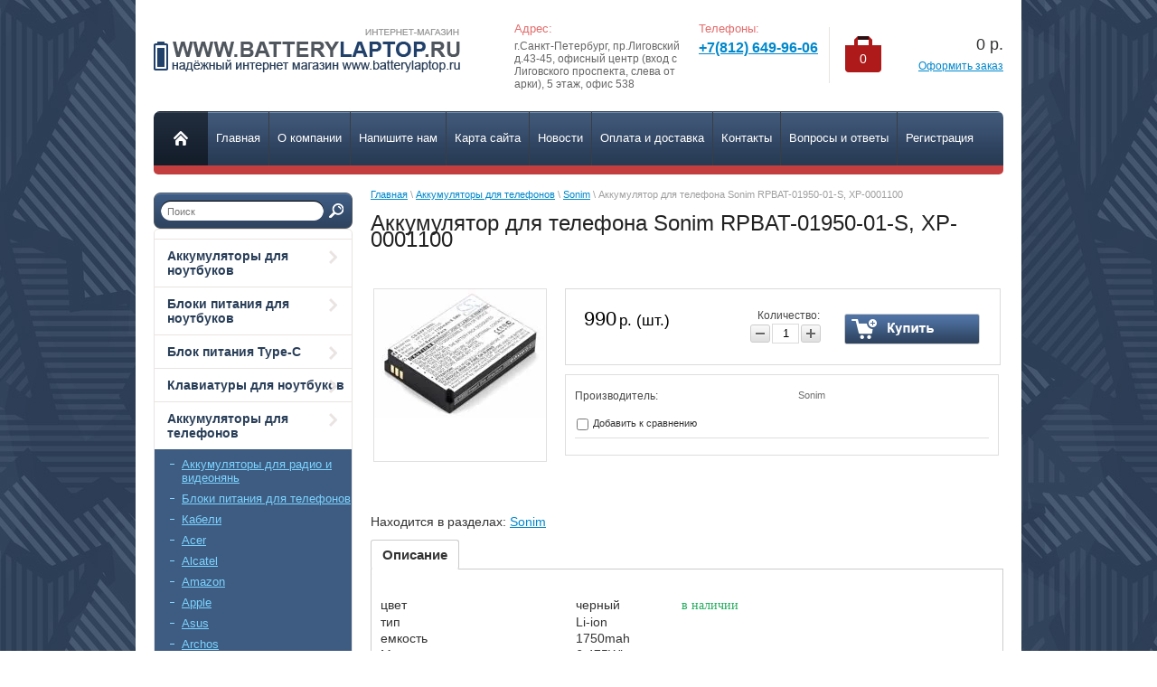

--- FILE ---
content_type: text/html; charset=utf-8
request_url: https://batterylaptop.su/magazin/product/akkumulyator-dlya-telefona-sonim-rpbat-01950-01-s-xp-0001100
body_size: 12689
content:


<!DOCTYPE html>
<html lang="ru">
<head>
<meta name="robots" content="all"/>
<meta http-equiv="Content-Type" content="text/html; charset=UTF-8"/>
<title>Аккумулятор для телефона Sonim RPBAT-01950-01-S, XP-0001100</title>
<meta name="description" content="Аккумулятор для телефона Sonim RPBAT-01950-01-S, XP-0001100"/>
<meta name="keywords" content="Аккумулятор для телефона Sonim RPBAT-01950-01-S, XP-0001100"/>
<link rel="canonical" href="/magazin/product/akkumulyator-dlya-telefona-sonim-rpbat-01950-01-s-xp-0001100"/><link rel="stylesheet" type="text/css" href="/t/v189/images/css/styles.less.css"/>
<link rel='stylesheet' type='text/css' href='/shared/highslide-4.1.13/highslide.min.css'/>
<script type='text/javascript' src='/shared/highslide-4.1.13/highslide-full.packed.js'></script>
<script type='text/javascript'>
hs.graphicsDir = '/shared/highslide-4.1.13/graphics/';
hs.outlineType = null;
hs.showCredits = false;
hs.lang={cssDirection:'ltr',loadingText:'Загрузка...',loadingTitle:'Кликните чтобы отменить',focusTitle:'Нажмите чтобы перенести вперёд',fullExpandTitle:'Увеличить',fullExpandText:'Полноэкранный',previousText:'Предыдущий',previousTitle:'Назад (стрелка влево)',nextText:'Далее',nextTitle:'Далее (стрелка вправо)',moveTitle:'Передвинуть',moveText:'Передвинуть',closeText:'Закрыть',closeTitle:'Закрыть (Esc)',resizeTitle:'Восстановить размер',playText:'Слайд-шоу',playTitle:'Слайд-шоу (пробел)',pauseText:'Пауза',pauseTitle:'Приостановить слайд-шоу (пробел)',number:'Изображение %1/%2',restoreTitle:'Нажмите чтобы посмотреть картинку, используйте мышь для перетаскивания. Используйте клавиши вперёд и назад'};</script>

            <!-- 46b9544ffa2e5e73c3c971fe2ede35a5 -->
            <script src='/shared/s3/js/lang/ru.js'></script>
            <script src='/shared/s3/js/common.min.js'></script>
        <link rel='stylesheet' type='text/css' href='/shared/s3/css/calendar.css' /><link rel="icon" href="/favicon.ico" type="image/x-icon">

<!--s3_require-->
<link rel="stylesheet" href="/g/basestyle/1.0.1/user/user.css" type="text/css"/>
<link rel="stylesheet" href="/g/basestyle/1.0.1/user/user.blue.css" type="text/css"/>
<script type="text/javascript" src="/g/basestyle/1.0.1/user/user.js" async></script>
<!--/s3_require-->

<link href="/g/shop2/shop2.css" rel="stylesheet" type="text/css" />
<link href="/g/shop2/comments/comments.less.css" rel="stylesheet" type="text/css" />
<link rel="stylesheet" type="text/css" href="/g/shop2/elements.less.css">

	<script type="text/javascript" src="/g/jquery/jquery-1.7.2.min.js" charset="utf-8"></script>


<script type="text/javascript" src="/g/shop2/shop2.packed.js"></script>
<script type="text/javascript" src="/g/printme.js" charset="utf-8"></script>
<script type="text/javascript" src="/g/no_cookies.js" charset="utf-8"></script>
<script type="text/javascript" src="/g/shop2v2/default/js/baron.min.js"></script>
<script type="text/javascript" src="/g/shop2/shop2custom.js" charset="utf-8"></script>
<script type="text/javascript" src="/g/shop2/disable.params.shop2.js" charset="utf-8"></script>
<script type="text/javascript">
	shopClient.uri = '/magazin';
	shopClient.mode = 'product';
        	shop2.apiHash = {"getPromoProducts":"d389846c95a7f3f8f9d9e7c12301176b","cartAddItem":"9bf2d4a3d19f995ee1fc974f6feb13bd","getSearchMatches":"895484ec2b172253daf6b82c1d853c12","getFolderCustomFields":"a0aef2e565e2fe1bb2d10aefce336821","getProductListItem":"f2b421bcf750d997232e8c4379fe8850","cartRemoveItem":"0eaeb4e02d0508eaaaab83d195c762b9","cartUpdate":"935845f1aa1a605d2ced1972cc7b1269","cartRemoveCoupon":"bdbb0b6350e39a84f76107da4b4dfaa7","cartAddCoupon":"2fc3ff49cda467132065d959558e9cfb","deliveryCalc":"b8712345547bd85e69fdd1a0c6d39342","printOrder":"0c3d3027844e225a71b96325a839ec5c","cancelOrder":"3471ba6b77b9c3025f5e51da4a7b7926","cancelOrderNotify":"f585f188da69024472eed1d45e74528b","repeatOrder":"4064e2d64891106119559640822aa955","paymentMethods":"29bd054fc657cb9b554f6a012e1c9e65","compare":"15b17d45561d4831b4c60261722570c1"};
</script><link rel="stylesheet" type="text/css" href="/t/v189/images/shop/shop2.css"/>
<script type="text/javascript" src="/g/module/megaslider/js/megaslider.jquery.js"></script>
<script type="text/javascript" src="/t/v189/images/js/scripts.js"></script>
<!--[if lt IE 9]>
<script type="text/javascript" src="http://html5shiv.googlecode.com/svn/trunk/html5.js"></script>
<![endif]-->
<link rel="stylesheet" href="/t/v189/images/site.addons.scss.css">
</head>
<body>
    <div class="wrapper">
        <div class="container">
            <header>
                <div class="header-bottom-line">
                    <div class="left-part">
                        <a class="logo" href="/"><img src="/thumb/2/0ajZowh55l9ygy2nzOyrxA/342c51/d/logo__1.png" alt="" /></a>
                        <div class="company-name">
                            
                            <span></span>
                        </div>
                        <div class="big-slogan">
                                <ul class="address-list">
                                    <li><span>Адрес:</span></li>
                                    <li><p>г.Санкт-Петербург, пр.Лиговский д.43-45, офисный центр (вход с Лиговского проспекта, слева от арки), 5 этаж, офис 538</p></li>
                                </ul>
                                <ul class="phone-list">
                                    <li><span>Телефоны:</span></li>
                                    <li><p><strong><a href="tel:+78126499606;">+7(812) 649-96-06</a></strong></p></li>
                                </ul>
                        </div>
                    </div>

                     
     
<div id="shop2-cart-preview">
    
<div class="right-part">
    <div class="header-cart">
        <div class="left-pos">
            <div class="cart-img">
                <span id="cart_total_amount">0</span>
            </div>
        </div>
        <div class="right-pos">
            <div class="all-price">
                <span id="cart_total">0</span>&nbsp;р.
            </div>
                        <a href="/magazin/cart">Оформить заказ</a>
        </div>
    </div>
</div>

</div>
                </div>

                <div class="nav-menu-wrap">
                    <div class="nav-menu-container">
                        <a class="home" href="/"></a>
                        <nav>
                            <ul>                                  <li><a href="/"><span>Главная</span></a></li>
                                                                <li><a href="/o-kompanii"><span>О компании</span></a></li>
                                                                <li><a href="/napishite-nam"><span>Напишите нам</span></a></li>
                                                                <li><a href="/sitemap"><span>Карта сайта</span></a></li>
                                                                <li><a href="/news"><span>Новости</span></a></li>
                                                                <li><a href="/oplata"><span>Оплата и доставка</span></a></li>
                                                                <li><a href="/kontakti"><span>Контакты</span></a></li>
                                                                <li><a href="/frequentlyaskedquestions"><span>Вопросы и ответы</span></a></li>
                                                                <li><a href="/registraciya"><span>Регистрация</span></a></li>
                                                            </ul>
                        </nav>
                    </div>
                </div>
            </header>            
            <div class="slider-wrap">
			    </div>		
            <section class="main-content">
                <table>
                    <tr>
                        <td class="sidebar">
                        	                        <div class="search"> 
                          <form action="/magazin/search" method="get" name="poisk" id="form">
                          <input name="search_text" class="sear" type="text" placeholder="Поиск" value="">
                          <input type="submit" value="" class="h_b">
                          <re-captcha data-captcha="recaptcha"
     data-name="captcha"
     data-sitekey="6LfLhZ0UAAAAAEB4sGlu_2uKR2xqUQpOMdxygQnA"
     data-lang="ru"
     data-rsize="invisible"
     data-type="image"
     data-theme="light"></re-captcha></form>
                        </div>
                                                
                                            
                            <ul class="right-menu">
				  				  											 
				  				  				  
				  <li><a href="/magazin/folder/507456821">Аккумуляторы для ноутбуков<ins></ins></a>
				  				  
				  					  					  				  											 
				  				  				    </li>
				    				  				  				  				  
				  <li><a href="/magazin/folder/507457821">Блоки питания для ноутбуков<ins></ins></a>
				  				  
				  					  					  				  											 
				  				  				    </li>
				    				  				  				  				  
				  <li><a href="/magazin/folder/blok-pitaniya-dlya-noutbuka-type-c">Блок питания Type-C<ins></ins></a>
				  				  
				  					  					  				  											 
				  				  				    </li>
				    				  				  				  				  
				  <li><a href="/magazin/folder/klaviatury-dlya-noutbukov">Клавиатуры для ноутбуков<ins></ins></a>
				  				  
				  					  					  				  											 
				  				  				    </li>
				    				  				  				  				  
				  <li><a href="/magazin/folder/akkumulyatory-dlya-telefonov">Аккумуляторы для телефонов<ins></ins></a>
				  				  
				  					  					  				  											 
				  				  				  <ul>
				    				  				  				  <li><a href="/magazin/folder/akkumulyatory-dlya-radio-i-videonyan">Аккумуляторы для радио и видеонянь</a>
				  				  
				  					  					  				  											 
				  				  				    </li>
				    				  				  				  				  <li><a href="/magazin/folder/bloki-pitaniya-dlya-telefonov">Блоки питания для телефонов</a>
				  				  
				  					  					  				  											 
				  				  				    </li>
				    				  				  				  				  <li><a href="/magazin/folder/kabeli">Кабели</a>
				  				  
				  					  					  				  											 
				  				  				    </li>
				    				  				  				  				  <li><a href="/magazin/folder/acer-2">Acer</a>
				  				  
				  					  					  				  											 
				  				  				    </li>
				    				  				  				  				  <li><a href="/magazin/folder/alcatel-1">Alcatel</a>
				  				  
				  					  					  				  											 
				  				  				    </li>
				    				  				  				  				  <li><a href="/magazin/folder/amazon-1">Amazon</a>
				  				  
				  					  					  				  											 
				  				  				    </li>
				    				  				  				  				  <li><a href="/magazin/folder/apple-2">Apple</a>
				  				  
				  					  					  				  											 
				  				  				    </li>
				    				  				  				  				  <li><a href="/magazin/folder/asus-2">Asus</a>
				  				  
				  					  					  				  											 
				  				  				    </li>
				    				  				  				  				  <li><a href="/magazin/folder/archos-1">Archos</a>
				  				  
				  					  					  				  											 
				  				  				    </li>
				    				  				  				  				  <li><a href="/magazin/folder/bbk">BBK</a>
				  				  
				  					  					  				  											 
				  				  				    </li>
				    				  				  				  				  <li><a href="/magazin/folder/benq-2">Benq</a>
				  				  
				  					  					  				  											 
				  				  				    </li>
				    				  				  				  				  <li><a href="/magazin/folder/blackberry-1">Blackberry</a>
				  				  
				  					  					  				  											 
				  				  				    </li>
				    				  				  				  				  <li><a href="/magazin/folder/blackphone">Blackphone</a>
				  				  
				  					  					  				  											 
				  				  				    </li>
				    				  				  				  				  <li><a href="/magazin/folder/blackview">Blackview</a>
				  				  
				  					  					  				  											 
				  				  				    </li>
				    				  				  				  				  <li><a href="/magazin/folder/blu">BLU</a>
				  				  
				  					  					  				  											 
				  				  				    </li>
				    				  				  				  				  <li><a href="/magazin/folder/bq">BQ</a>
				  				  
				  					  					  				  											 
				  				  				    </li>
				    				  				  				  				  <li><a href="/magazin/folder/caterpillar-cat">Caterpillar (CAT)</a>
				  				  
				  					  					  				  											 
				  				  				    </li>
				    				  				  				  				  <li><a href="/magazin/folder/dell">Dell</a>
				  				  
				  					  					  				  											 
				  				  				    </li>
				    				  				  				  				  <li><a href="/magazin/folder/dexp">DEXP</a>
				  				  
				  					  					  				  											 
				  				  				    </li>
				    				  				  				  				  <li><a href="/magazin/folder/doro">Doro</a>
				  				  
				  					  					  				  											 
				  				  				    </li>
				    				  				  				  				  <li><a href="/magazin/folder/doogee">DOOGEE</a>
				  				  
				  					  					  				  											 
				  				  				    </li>
				    				  				  				  				  <li><a href="/magazin/folder/dns-2">DNS</a>
				  				  
				  					  					  				  											 
				  				  				    </li>
				    				  				  				  				  <li><a href="/magazin/folder/e-ten">E-TEN</a>
				  				  
				  					  					  				  											 
				  				  				    </li>
				    				  				  				  				  <li><a href="/magazin/folder/elephone">Elephone</a>
				  				  
				  					  					  				  											 
				  				  				    </li>
				    				  				  				  				  <li><a href="/magazin/folder/ericsson">Ericsson</a>
				  				  
				  					  					  				  											 
				  				  				    </li>
				    				  				  				  				  <li><a href="/magazin/folder/explay">Explay</a>
				  				  
				  					  					  				  											 
				  				  				    </li>
				    				  				  				  				  <li><a href="/magazin/folder/fly">Fly</a>
				  				  
				  					  					  				  											 
				  				  				    </li>
				    				  				  				  				  <li><a href="/magazin/folder/fujitsu">Fujitsu</a>
				  				  
				  					  					  				  											 
				  				  				    </li>
				    				  				  				  				  <li><a href="/magazin/folder/garmin-asus">Garmin-Asus</a>
				  				  
				  					  					  				  											 
				  				  				    </li>
				    				  				  				  				  <li><a href="/magazin/folder/gigabyte">Gigabyte</a>
				  				  
				  					  					  				  											 
				  				  				    </li>
				    				  				  				  				  <li><a href="/magazin/folder/ginzzu">Ginzzu</a>
				  				  
				  					  					  				  											 
				  				  				    </li>
				    				  				  				  				  <li><a href="/magazin/folder/gionee">Gionee</a>
				  				  
				  					  					  				  											 
				  				  				    </li>
				    				  				  				  				  <li><a href="/magazin/folder/google">Google</a>
				  				  
				  					  					  				  											 
				  				  				    </li>
				    				  				  				  				  <li><a href="/magazin/folder/gresso">Gresso</a>
				  				  
				  					  					  				  											 
				  				  				    </li>
				    				  				  				  				  <li><a href="/magazin/folder/highscreen">Highscreen</a>
				  				  
				  					  					  				  											 
				  				  				    </li>
				    				  				  				  				  <li><a href="/magazin/folder/hisense">Hisense</a>
				  				  
				  					  					  				  											 
				  				  				    </li>
				    				  				  				  				  <li><a href="/magazin/folder/hp-2">HP</a>
				  				  
				  					  					  				  											 
				  				  				    </li>
				    				  				  				  				  <li><a href="/magazin/folder/htc-1">HTC</a>
				  				  
				  					  					  				  											 
				  				  				    </li>
				    				  				  				  				  <li><a href="/magazin/folder/huawei-1">Huawei</a>
				  				  
				  					  					  				  											 
				  				  				    </li>
				    				  				  				  				  <li><a href="/magazin/folder/infocus">InFocus</a>
				  				  
				  					  					  				  											 
				  				  				    </li>
				    				  				  				  				  <li><a href="/magazin/folder/innos">Innos</a>
				  				  
				  					  					  				  											 
				  				  				    </li>
				    				  				  				  				  <li><a href="/magazin/folder/jolla">Jolla</a>
				  				  
				  					  					  				  											 
				  				  				    </li>
				    				  				  				  				  <li><a href="/magazin/folder/just5">Just5</a>
				  				  
				  					  					  				  											 
				  				  				    </li>
				    				  				  				  				  <li><a href="/magazin/folder/keneksi">Keneksi</a>
				  				  
				  					  					  				  											 
				  				  				    </li>
				    				  				  				  				  <li><a href="/magazin/folder/lenovo-3">Lenovo</a>
				  				  
				  					  					  				  											 
				  				  				    </li>
				    				  				  				  				  <li><a href="/magazin/folder/letv">LeTV</a>
				  				  
				  					  					  				  											 
				  				  				    </li>
				    				  				  				  				  <li><a href="/magazin/folder/lg-5">LG</a>
				  				  
				  					  					  				  											 
				  				  				    </li>
				    				  				  				  				  <li><a href="/magazin/folder/meizu">Meizu</a>
				  				  
				  					  					  				  											 
				  				  				    </li>
				    				  				  				  				  <li><a href="/magazin/folder/micromax">Micromax</a>
				  				  
				  					  					  				  											 
				  				  				    </li>
				    				  				  				  				  <li><a href="/magazin/folder/microsoft-1">Microsoft</a>
				  				  
				  					  					  				  											 
				  				  				    </li>
				    				  				  				  				  <li><a href="/magazin/folder/mitac">Mitac</a>
				  				  
				  					  					  				  											 
				  				  				    </li>
				    				  				  				  				  <li><a href="/magazin/folder/mobiado">Mobiado</a>
				  				  
				  					  					  				  											 
				  				  				    </li>
				    				  				  				  				  <li><a href="/magazin/folder/motorola-1">Motorola</a>
				  				  
				  					  					  				  											 
				  				  				    </li>
				    				  				  				  				  <li><a href="/magazin/folder/nokia">Nokia</a>
				  				  
				  					  					  				  											 
				  				  				    </li>
				    				  				  				  				  <li><a href="/magazin/folder/o2">O2</a>
				  				  
				  					  					  				  											 
				  				  				    </li>
				    				  				  				  				  <li><a href="/magazin/folder/oneplus">OnePlus</a>
				  				  
				  					  					  				  											 
				  				  				    </li>
				    				  				  				  				  <li><a href="/magazin/folder/oppo">OPPO</a>
				  				  
				  					  					  				  											 
				  				  				    </li>
				    				  				  				  				  <li><a href="/magazin/folder/onext">ONEXT</a>
				  				  
				  					  					  				  											 
				  				  				    </li>
				    				  				  				  				  <li><a href="/magazin/folder/palm">Palm</a>
				  				  
				  					  					  				  											 
				  				  				    </li>
				    				  				  				  				  <li><a href="/magazin/folder/panasonic-2">Panasonic</a>
				  				  
				  					  					  				  											 
				  				  				    </li>
				    				  				  				  				  <li><a href="/magazin/folder/philips">Philips</a>
				  				  
				  					  					  				  											 
				  				  				    </li>
				    				  				  				  				  <li><a href="/magazin/folder/prestigio-1">Prestigio</a>
				  				  
				  					  					  				  											 
				  				  				    </li>
				    				  				  				  				  <li><a href="/magazin/folder/qtek">Qtek</a>
				  				  
				  					  					  				  											 
				  				  				    </li>
				    				  				  				  				  <li><a href="/magazin/folder/realme">Realme</a>
				  				  
				  					  					  				  											 
				  				  				    </li>
				    				  				  				  				  <li><a href="/magazin/folder/roverpc">RoverPC</a>
				  				  
				  					  					  				  											 
				  				  				    </li>
				    				  				  				  				  <li><a href="/magazin/folder/sagem">Sagem</a>
				  				  
				  					  					  				  											 
				  				  				    </li>
				    				  				  				  				  <li><a href="/magazin/folder/samsung-2">Samsung</a>
				  				  
				  					  					  				  											 
				  				  				    </li>
				    				  				  				  				  <li><a href="/magazin/folder/siemens">Siemens</a>
				  				  
				  					  					  				  											 
				  				  				    </li>
				    				  				  				  				  <li><a href="/magazin/folder/skylink">Skylink</a>
				  				  
				  					  					  				  											 
				  				  				    </li>
				    				  				  				  				  <li><a href="/magazin/folder/sharp">Sharp</a>
				  				  
				  					  					  				  											 
				  				  				    </li>
				    				  				  				  				  <li><a class="active" href="/magazin/folder/sonim">Sonim</a>
				  				  
				  					  					  				  											 
				  				  				    </li>
				    				  				  				  				  <li><a href="/magazin/folder/sony-3">Sony</a>
				  				  
				  					  					  				  											 
				  				  				    </li>
				    				  				  				  				  <li><a href="/magazin/folder/sony-ericsson">Sony Ericsson</a>
				  				  
				  					  					  				  											 
				  				  				    </li>
				    				  				  				  				  <li><a href="/magazin/folder/tcl">TCL</a>
				  				  
				  					  					  				  											 
				  				  				    </li>
				    				  				  				  				  <li><a href="/folder/tecno">Tecno</a>
				  				  
				  					  					  				  											 
				  				  				    </li>
				    				  				  				  				  <li><a href="/magazin/folder/texet">teXet</a>
				  				  
				  					  					  				  											 
				  				  				    </li>
				    				  				  				  				  <li><a href="/magazin/folder/thl">THL</a>
				  				  
				  					  					  				  											 
				  				  				    </li>
				    				  				  				  				  <li><a href="/magazin/folder/toshiba-4">Toshiba</a>
				  				  
				  					  					  				  											 
				  				  				    </li>
				    				  				  				  				  <li><a href="/magazin/folder/vertu">Vertu</a>
				  				  
				  					  					  				  											 
				  				  				    </li>
				    				  				  				  				  <li><a href="/magazin/folder/vivo">VIVO</a>
				  				  
				  					  					  				  											 
				  				  				    </li>
				    				  				  				  				  <li><a href="/magazin/folder/xiaomi-1">Xiaomi</a>
				  				  
				  					  					  				  											 
				  				  				    </li>
				    				  				  				  				  <li><a href="/magazin/folder/yota">Yota</a>
				  				  
				  					  					  				  											 
				  				  				    </li>
				    				  				  				  				  <li><a href="/magazin/folder/zopo">Zopo</a>
				  				  
				  					  					  				  											 
				  				  				    </li>
				    				  				  				  				  <li><a href="/magazin/folder/zte-1">ZTE</a>
				  				  
				  					  					  				  											 
				  				  				    </li>
				    				  				  				  				  <li><a href="/magazin/folder/zuk">ZUK</a>
				  				  
				  					  					  				  											 
				  				  				    </li>
				    				  				  				  				  <li><a href="/magazin/folder/bilayn">Билайн</a>
				  				  
				  					  					  				  											 
				  				  				    </li>
				    				  				  				  				  <li><a href="/magazin/folder/megafon">Мегафон</a>
				  				  
				  					  					  				  											 
				  				  				    </li>
				    				  				  				  				  <li><a href="/magazin/folder/mts">МТС</a>
				  				  
				  					  					  				  											 
				  				  				    </li>
				    				  </ul>
				  </li>
				  				  				  				  				  
				  <li><a href="/magazin/folder/akkumulyatory-dlya-sputnikovykh-telefonov">Аккумуляторы для спутниковых телефонов<ins></ins></a>
				  				  
				  					  					  				  											 
				  				  				    </li>
				    				  				  				  				  
				  <li><a href="/magazin/folder/akkumulyatory-dlya-radiotelefonov">Аккумуляторы для радиотелефонов<ins></ins></a>
				  				  
				  					  					  				  											 
				  				  				    </li>
				    				  				  				  				  
				  <li><a href="/magazin/folder/akkumulyatory-dlya-planshetov">Аккумуляторы для планшетов<ins></ins></a>
				  				  
				  					  					  				  											 
				  				  				    </li>
				    				  				  				  				  
				  <li><a href="/magazin/folder/akkumulyatory-dlya-foto-i-videokamer">Аккумуляторы для фото и видеокамер<ins></ins></a>
				  				  
				  					  					  				  											 
				  				  				    </li>
				    				  				  				  				  
				  <li><a href="/magazin/folder/zaryadnyye-ustroystva-dlya-foto-i-videokamer">Зарядные устройства для фото и видеокамер<ins></ins></a>
				  				  
				  					  					  				  											 
				  				  				    </li>
				    				  				  				  				  
				  <li><a href="/magazin/folder/bloki-pitaniya-dlya-monitorov-i-zhk-televizorov">Блоки питания для мониторов и ЖК телевизоров<ins></ins></a>
				  				  
				  					  					  				  											 
				  				  				    </li>
				    				  				  				  				  
				  <li><a href="/magazin/folder/akkumulyatory-dlya-myshey-klaviatur-pultov">Аккумуляторы для мышей, клавиатур, пультов<ins></ins></a>
				  				  
				  					  					  				  											 
				  				  				    </li>
				    				  				  				  				  
				  <li><a href="/magazin/folder/akkumulyatory-dlya-elektronnykh-knig">Аккумуляторы для электронных книг<ins></ins></a>
				  				  
				  					  					  				  											 
				  				  				    </li>
				    				  				  				  				  
				  <li><a href="/magazin/folder/zaryadnyye-ustroystva-dlya-elektroinstrumenta">Зарядные устройства для электроинструмента<ins></ins></a>
				  				  
				  					  					  				  											 
				  				  				    </li>
				    				  				  				  				  
				  <li><a href="/magazin/folder/akkumulyatory-dlya-elektroinstrumenta">Аккумуляторы для электроинструмента<ins></ins></a>
				  				  
				  					  					  				  											 
				  				  				    </li>
				    				  				  				  				  
				  <li><a href="/magazin/folder/akkumulyatory-dlya-radiostantsiy">Аккумуляторы для радиостанций<ins></ins></a>
				  				  
				  					  					  				  											 
				  				  				    </li>
				    				  				  				  				  
				  <li><a href="/magazin/folder/akkumulyatory-dlya-radioupravlyaemyh-modelej">Аккумуляторы для радиоуправляемых моделей<ins></ins></a>
				  				  
				  					  					  				  											 
				  				  				    </li>
				    				  				  				  				  
				  <li><a href="/magazin/folder/akkumulyatory-dlya-gps-navigatorov">Аккумуляторы для GPS навигаторов<ins></ins></a>
				  				  
				  					  					  				  											 
				  				  				    </li>
				    				  				  				  				  
				  <li><a href="/magazin/folder/pitaniye-dlya-wi-fi-routerov">Питание для WI-FI роутеров<ins></ins></a>
				  				  
				  					  					  				  											 
				  				  				    </li>
				    				  				  				  				  
				  <li><a href="/magazin/folder/dlya-bytovoy-tekhniki">Аккумуляторы для бытовой техники<ins></ins></a>
				  				  
				  					  					  				  											 
				  				  				    </li>
				    				  				  				  				  
				  <li><a href="/magazin/folder/akkumulyatory-dlya-elektrobritv-i-zubnyh-shchetok">Аккумуляторы для электробритв и зубных щеток<ins></ins></a>
				  				  
				  					  					  				  											 
				  				  				    </li>
				    				  				  				  				  
				  <li><a href="/magazin/folder/elementy-pitaniya">Элементы питания<ins></ins></a>
				  				  
				  					  					  				  											 
				  				  				    </li>
				    				  				  				  				  
				  <li><a href="/magazin/folder/dlya-promyshlennogo-oborudovaniya">Для промышленного оборудования<ins></ins></a>
				  				  
				  					  					  				  											 
				  				  				    </li>
				    				  				  				  				  
				  <li><a href="/magazin/folder/dlya-printerov">Для принтеров<ins></ins></a>
				  				  
				  					  					  				  											 
				  				  				    </li>
				    				  				  				  				  
				  <li><a href="/magazin/folder/dlya-chasov-mp3-pleyerov-diktofonov">Для часов, mp3 плееров, диктофонов<ins></ins></a>
				  				  
				  					  					  				  											 
				  				  				    </li>
				    				  				  				  				  
				  <li><a href="/magazin/folder/dlya-terminalov-skanerov-shtrikh-kodov">Для терминалов, сканеров штрих-кодов<ins></ins></a>
				  				  
				  					  					  				  											 
				  				  				    </li>
				    				  				  				  				  
				  <li><a href="/magazin/folder/dlya-naushnikov-i-akustiki">Для наушников и акустики<ins></ins></a>
				  				  
				  					  					  				  											 
				  				  				    </li>
				    				  				  				  				  
				  <li><a href="/magazin/folder/dlya-istochnikov-bespereboynogo-pitaniya-ibp">для источников бесперебойного питания (ИБП)<ins></ins></a>
				  				  
				  					  					  				  											 
				  				  				    </li>
				    				  				  				  				  
				  <li><a href="/magazin/folder/dlya-medicinskogo-oborudovaniya">для медицинского оборудования<ins></ins></a>
				  				  
				  					  					  				  											 
				  				  				    </li>
				    				  				  				  				  
				  <li><a href="/magazin/folder/dlya-igrovyh-pristavok">для игровых приставок<ins></ins></a>
				  				  
				  					  					  				  											 
				  				  				    </li>
				    				  				  				  				  
				  <li><a href="/magazin/folder/akkumulyatory-dlya-domashnih-pitomcev">Аккумуляторы для домашних питомцев<ins></ins></a>
				  				  
				  					  					  				  											 
				  				  				    </li>
				    				  				  				  				  
				  <li><a href="/magazin/folder/avtomobilnye-invertory">Автомобильные инверторы<ins></ins></a>
				  				  
				  					  					  				  											 
				  				  				    </li>
				    				  				  				  				  
				  <li><a href="/magazin/folder/universalnye-vneshnie-akkumulyatory">Универсальные внешние аккумуляторы<ins></ins></a>
				  				  
				  					  					  				  											 
				  				  				    </li>
				    				  				  				  				  
				  <li><a href="/magazin/folder/portativnye-zaryadnye-stancii">Портативные зарядные станции<ins></ins></a>
				  				  
				  					  					  				  											 
				  				  				    </li>
				    				  				  				  				  
				  <li><a href="/magazin/folder/solnechnye-paneli">Солнечные батареи (панели)<ins></ins></a>
				  				  
				  					  					  				  </li>
				</ul>
				 
				
                            
<div class="my-cab">
    <a href="/registraciya">Мой кабинет <ins></ins></a>
    <div class="dropdown-my-cab">
        <div class="registration-block">
            <form method="post" action="/registraciya">
            <div class="field-reg login-field">
                <input type="text" name="login"/>
            </div>
            <div class="field-reg pass-field">
                <input type="password"  name="password" />
            </div>
            <div class="button-wrap enter-btn">
                <button class="white-btn" type="submit"><span>Войти</span> </button>
            </div>
            <re-captcha data-captcha="recaptcha"
     data-name="captcha"
     data-sitekey="6LfLhZ0UAAAAAEB4sGlu_2uKR2xqUQpOMdxygQnA"
     data-lang="ru"
     data-rsize="invisible"
     data-type="image"
     data-theme="light"></re-captcha></form>
            <a class="registration-link" href="/registraciya/register">Регистрация</a><a href="/registraciya/forgot_password">Забыли пароль?</a>
        </div>
    </div>
</div>

                            
                                                        
                            <div class="links-block">
                                                                        <a href="/pamyatka-pokupatelyu-akkumulyatora-batarei-dlya-noutbuka">Памятка покупателю аккумулятора (батареи) для ноутбука</a>
                                                            </div>
                                                                                                                <div class="news-block">
                                <div class="white-title">
                                    Новости
                                    <a href="/news">все новости</a>
                                </div>
                                <ul class="news-list">
                                                                    <li>
                                        <span>13.08.2025</span>
                                        <a href="/news/news_post/v-nalichii-akkumulyatory-dlya-istochnikov-besperebojnogo-pitaniya-ibp">В наличии аккумуляторы для источников бесперебойного питания (ИБП)</a>
                                    </li>
                                                                        <li>
                                        <span>31.05.2025</span>
                                        <a href="/news/news_post/v-nalichii-akkumulyatory-dlya-chasov">В наличии аккумуляторы для часов</a>
                                    </li>
                                                                        <li>
                                        <span>12.03.2025</span>
                                        <a href="/news/news_post/v-nalichii-akkumulyatory-dlya-elektroinstrumenta">В наличии аккумуляторы для электроинструмента</a>
                                    </li>
                                                                        <li>
                                        <span>25.02.2025</span>
                                        <a href="/news/news_post/v-nalichii-akkumulyatory-dlya-naushnikov-i-akustiki">В наличии аккумуляторы для наушников и акустики</a>
                                    </li>
                                                                        <li>
                                        <span>07.02.2025</span>
                                        <a href="/news/news_post/v-nalichii-akkumulyatory-dlya-medicinskogo-oborudovaniya">В наличии аккумуляторы для медицинского оборудования</a>
                                    </li>
                                                                    </ul>
                            </div>
                                                                                </td>
                        <td class="content-part">
                            <div class="text">                            
				
<div class="site-path" data-url="/"><a href="/">Главная</a> \ <a href="/magazin/folder/akkumulyatory-dlya-telefonov">Аккумуляторы для телефонов</a> \ <a href="/magazin/folder/sonim">Sonim</a> \ Аккумулятор для телефона Sonim RPBAT-01950-01-S, XP-0001100</div>				<h1>Аккумулятор для телефона Sonim RPBAT-01950-01-S, XP-0001100</h1>


<script type="text/javascript">
    if ( typeof jQuery == "undefined") {
        document.write('<' + 'script type="text/javascript" charset="utf-8" ' + 'src="/shared/s3/js/jquery-1.7.2.min.js"' + '><' + '/script>');
    }
</script>



<script type="text/javascript">
//<![CDATA[
    shop2.product.init({
    'refs'    : [],
    'apiHash' : {"getPromoProducts":"d389846c95a7f3f8f9d9e7c12301176b","cartAddItem":"9bf2d4a3d19f995ee1fc974f6feb13bd","getSearchMatches":"895484ec2b172253daf6b82c1d853c12","getFolderCustomFields":"a0aef2e565e2fe1bb2d10aefce336821","getProductListItem":"f2b421bcf750d997232e8c4379fe8850","cartRemoveItem":"0eaeb4e02d0508eaaaab83d195c762b9","cartUpdate":"935845f1aa1a605d2ced1972cc7b1269","cartRemoveCoupon":"bdbb0b6350e39a84f76107da4b4dfaa7","cartAddCoupon":"2fc3ff49cda467132065d959558e9cfb","deliveryCalc":"b8712345547bd85e69fdd1a0c6d39342","printOrder":"0c3d3027844e225a71b96325a839ec5c","cancelOrder":"3471ba6b77b9c3025f5e51da4a7b7926","cancelOrderNotify":"f585f188da69024472eed1d45e74528b","repeatOrder":"4064e2d64891106119559640822aa955","paymentMethods":"29bd054fc657cb9b554f6a012e1c9e65","compare":"15b17d45561d4831b4c60261722570c1"},
    'verId'   : 669685
});
// ]]>
</script>



   
        
                                                     
                <form class="tpl-product shop2-product-item"  method="post" action="/magazin?mode=cart&action=add" accept-charset="utf-8"
onsubmit="shopClient.addItem(this, '9bf2d4a3d19f995ee1fc974f6feb13bd', '669685', this.kind_id.value, this.amount.value,this.elements.submit, 'shop2-cart-preview'); return false;">
	<input type="hidden" name="kind_id" value="320603861"/>
	<input type="hidden" name="product_id" value="257375461"/>
	<input type="hidden" name="meta" value='null'/>
		<div class="product-clear"></div>
	<div class="product-wrap">
		<div class="product-left-bar">
			<div style="min-width:190px; min-height:190px;">
				<div class="product-image " style="width:190px; height:190px;">
										<a href="/d/03191245_0.jpg" class="highslide" onclick="return hs.expand(this, {slideshowGroup: 'product'})"> <img id="shop2-product-image" src="/thumb/2/IC_AjRPaYEPgjtUwr0PHPg/190r190/d/03191245_0.jpg" alt="Аккумулятор для телефона Sonim RPBAT-01950-01-S, XP-0001100" border="0" /></a>
																		</div>
				    
        <script type="text/javascript">
            hs.align = 'center';
            hs.transitions = ['expand', 'crossfade'];
            hs.outlineType = 'rounded-white';
            hs.fadeInOut = true;
            hs.dimmingOpacity = 0.75; 

            hs.addSlideshow({
                slideshowGroup: 'product',
                interval: 5000,
                repeat: false,
                useControls: true,
                fixedControls: 'fit',
                overlayOptions: {
                    opacity: .75,
                    position: 'bottom center',
                    hideOnMouseOut: true
                }
            });
        </script>
    

                
			</div>
					</div>
		<div class="product-right-bar">
			<div class="product-bot">
				
																	<div class="product-price">
										<span>990</span> <em>р.  (шт.)</em>
				</div>
				<div class="product-amount">
					Количество:
					<br />
					<span class="product-amount-button p-minus"></span>
					<input type="text" name="amount" value="1" />
					<span class="product-amount-button p-plus"></span>
				</div>
				<div class="buy-button">
					<button type="submit" name="submit" value="Купить"  class="product-buy" title="Купить"><span class="buy"></span></button>
				</div>
								<div class="product-clear"></div>
			</div>

			
			<div class="product-options-wrap">
				<div class="product-options-row even"><div class="product-options-tit">Производитель:</div><div class="product-options"><div class="product-vendor"><table><tr><td class="product-vendor-name"><a href="/magazin/vendor/sonim">Sonim</a></td></tr></table></div></div></div>			
			<div class="product-compare">
			<label>
				<input type="checkbox" value="320603861"/>
				Добавить к сравнению
			</label>
		</div>
		
					</div>
			
		</div>
		<div class="product-clear"></div>
	</div>
<re-captcha data-captcha="recaptcha"
     data-name="captcha"
     data-sitekey="6LfLhZ0UAAAAAEB4sGlu_2uKR2xqUQpOMdxygQnA"
     data-lang="ru"
     data-rsize="invisible"
     data-type="image"
     data-theme="light"></re-captcha></form>

	<div class="shop2-folders-list"> Находится в разделах: 
			<a href="/magazin/folder/sonim">Sonim</a>		</div>


<div class="product-desc">
	<div class="shop-tabs">
		<ul class="shop-tabs-nav">
							<li>
					<a href="#tabs-1">Описание</a>
				</li>
			
			
			
								</ul>

		<div class="product-clear"></div>

					<div class="shop-tab" id="tabs-1">
				<table border="0" cellpadding="0" cellspacing="0" width="441">
	<tbody>
		<tr height="17">
			<td height="17" style="width: 213px;" width="182">цвет</td>
			<td style="width: 221px;" width="259">черный&nbsp;&nbsp;&nbsp;&nbsp;&nbsp;&nbsp;&nbsp;&nbsp;&nbsp;&nbsp;&nbsp;&nbsp;&nbsp;&nbsp;&nbsp;&nbsp;&nbsp;<span style="color:#27ae60;"><span style="font-family: Impact, Chicago;">в наличии</span></span></td>
		</tr>
		<tr height="17">
			<td height="17" style="width: 213px;">тип</td>
			<td style="width: 221px;" width="259">Li-ion</td>
		</tr>
		<tr height="17">
			<td height="17" style="width: 213px;">емкость</td>
			<td style="width: 221px;" width="259">1750mah</td>
		</tr>
		<tr>
			<td height="17" style="width: 213px;">Мощность аккумулятора:</td>
			<td style="width: 221px;" width="259">6.475Wh</td>
		</tr>
		<tr height="17">
			<td height="17" style="width: 213px;">напряжение:</td>
			<td style="width: 221px;">3.7V</td>
		</tr>
		<tr height="32">
			<td height="32" style="width: 213px;">коды соответствия</td>
			<td style="width: 221px;" width="259"><br />
			BAT-01750-01 S<br />
			BAT-01950-01S<br />
			RPBAT-01950-01-S<br />
			VR-01<br />
			XP-0001100<br />
			XP3.20-0001100<br />
			&nbsp;</td>
		</tr>
		<tr height="48">
			<td height="48" style="width: 213px;">совместимость</td>
			<td style="width: 221px;" width="259">
			<p>Sonim Land Rover S1<br />
			Sonim Land Rover S2<br />
			Sonim XP1300<br />
			Sonim XP1301<br />
			Sonim XP3300 Force<br />
			Sonim XP3340 Sentinel<br />
			Sonim XP3400 Armor<br />
			Sonim XP3410 Strike<br />
			Sonim XP5300 3G<br />
			Sonim XP5560 Bolt<br />
			Sonim XP3</p>
			</td>
		</tr>
		<tr height="17">
			<td height="17" style="width: 213px;">гарантия</td>
			<td style="width: 221px;" width="259">12 месяцев.</td>
		</tr>
		<tr height="17">
			<td height="17" style="width: 213px;">сборка</td>
			<td style="width: 221px;">Cameron Sino</td>
		</tr>
		<tr>
			<td height="17" style="width: 213px;">Страна</td>
			<td style="width: 221px;">Китай</td>
		</tr>
		<tr height="17">
			<td height="17" style="width: 213px;">артикул</td>
			<td style="width: 221px;">CS-SXP130SL</td>
		</tr>
		<tr height="17">
			<td height="51" rowspan="3" style="width: 213px;" width="182">доп.информация</td>
			<td rowspan="3" style="width: 221px;" width="259">&nbsp;</td>
		</tr>
	</tbody>
</table>
<span style="background-color:#e74c3c;"></span>

<div class="product-clear">&nbsp;</div>
				<div class="product-clear"></div>
			</div>
		
		
		
		
		
	</div>
</div>
<div class="comments">
	
	
	
					<div class="tpl-block-header">Авторизуйтесь, чтобы оставить комментарий</div>
			<form method="post" class="tpl-form tpl-auth" action="/registraciya/login">
		
	<div class="tpl-left">
		<div class="tpl-field">
			<div class="tpl-title">Введите Ваш e-mail:</div>
			<div class="tpl-value">
				<input type="text" name="login" value="" />
			</div>
		</div>

		<div class="tpl-field">
			<div class="tpl-title">Введите Ваш пароль:</div>
			<div class="tpl-value clearfix">
			<input class="pull-left" type="password" name="password" />
			<button class="tpl-button pull-right" type="submit">Войти</button>
			</div>
		</div>

		<div class="tpl-field">
			<label class="tpl-title">
			<input type="checkbox" onclick="this.value=(this.value=='0'?'1':'0');" value="0" name="remember" />
				Запомнить меня
			</label>
		</div>
		
					<div class="tpl-field">
				<a href="/registraciya/register">Регистрация</a>
			</div>
			</div>

	<div class="tpl-right">
		<div class="tpl-field">
			Если Вы уже зарегистрированы на нашем сайте, но забыли пароль или Вам не пришло письмо подтверждения, воспользуйтесь формой восстановления пароля.
		</div>
		
		<div class="tpl-field">
			<a class="tpl-button" href="/registraciya/forgot_password">Восстановить пароль</a>
		</div>
	</div>
	<div class="clear"></div>
<re-captcha data-captcha="recaptcha"
     data-name="captcha"
     data-sitekey="6LfLhZ0UAAAAAEB4sGlu_2uKR2xqUQpOMdxygQnA"
     data-lang="ru"
     data-rsize="invisible"
     data-type="image"
     data-theme="light"></re-captcha></form>		
	</div>

<br />
<a class="shop2-button" href="javascript:history.go(-1)">
  <span class="shop2-button-left">Назад</span>
  <span class="shop2-button-right"></span>
</a>    
    
</div>
                        </td>
                    </tr>
                </table>
            </section>
            <div class="empty"></div>
        </div>
    </div>
    <footer>
        <div class="container">

            <ul class="footer-menu">                
                        <li><a href="/">Главная</a></li>
                        <li><a href="/o-kompanii">О компании</a></li>
                        <li><a href="/napishite-nam">Напишите нам</a></li>
                        <li><a href="/sitemap">Карта сайта</a></li>
                        <li><a href="/news">Новости</a></li>
                        <li><a href="/oplata">Оплата и доставка</a></li>
                        <li><a href="/kontakti">Контакты</a></li>
                        <li><a href="/frequentlyaskedquestions">Вопросы и ответы</a></li>
                        <li><a href="/registraciya">Регистрация</a></li>
                        </ul>

            <div class="bottom-line">

                <div class="right-place">
                    <div class="order-site">
                        <span style='font-size:14px;' class='copyright'><!--noindex-->Сайт создан в: <span style="text-decoration:underline; cursor: pointer;" onclick="javascript:window.open('https://megagr'+'oup.ru/?utm_referrer='+location.hostname)" class="copyright">megagroup.ru</span><!--/noindex--></span>
                    </div>

                    <div class="counters">
                        <!-- Yandex.Metrika informer -->
<a href="https://metrika.yandex.ru/stat/?id=45707772&amp;from=informer"
target="_blank" rel="nofollow"><img src="https://informer.yandex.ru/informer/45707772/3_1_FFFFFFFF_EFEFEFFF_0_pageviews"
style="width:88px; height:31px; border:0;" alt="Яндекс.Метрика" title="Яндекс.Метрика: данные за сегодня (просмотры, визиты и уникальные посетители)" class="ym-advanced-informer" data-cid="45707772" data-lang="ru" /></a>
<!-- /Yandex.Metrika informer -->

<!-- Yandex.Metrika counter -->
<script type="text/javascript" >
    (function (d, w, c) {
        (w[c] = w[c] || []).push(function() {
            try {
                w.yaCounter45707772 = new Ya.Metrika({
                    id:45707772,
                    clickmap:true,
                    trackLinks:true,
                    accurateTrackBounce:true
                });
            } catch(e) { }
        });

        var n = d.getElementsByTagName("script")[0],
            s = d.createElement("script"),
            f = function () { n.parentNode.insertBefore(s, n); };
        s.type = "text/javascript";
        s.async = true;
        s.src = "https://mc.yandex.ru/metrika/watch.js";

        if (w.opera == "[object Opera]") {
            d.addEventListener("DOMContentLoaded", f, false);
        } else { f(); }
    })(document, window, "yandex_metrika_callbacks");
</script>
<noscript><div><img src="https://mc.yandex.ru/watch/45707772" style="position:absolute; left:-9999px;" alt="" /></div></noscript>
<!-- /Yandex.Metrika counter -->

<!--LiveInternet counter--><script type="text/javascript">
document.write("<a href='//www.liveinternet.ru/click' "+
"target=_blank><img src='//counter.yadro.ru/hit?t12.4;r"+
escape(document.referrer)+((typeof(screen)=="undefined")?"":
";s"+screen.width+"*"+screen.height+"*"+(screen.colorDepth?
screen.colorDepth:screen.pixelDepth))+";u"+escape(document.URL)+
";"+Math.random()+
"' alt='' title='LiveInternet: показано число просмотров за 24"+
" часа, посетителей за 24 часа и за сегодня' "+
"border='0' width='88' height='31'><\/a>")
</script><!--/LiveInternet-->

<!-- Top100 (Kraken) Counter -->
<script>
    (function (w, d, c) {
    (w[c] = w[c] || []).push(function() {
        var options = {
            project: 4520773,
            trackHashes: true,
            user_id: null,
        };
        try {
            w.top100Counter = new top100(options);
        } catch(e) { }
    });
    var n = d.getElementsByTagName("script")[0],
    s = d.createElement("script"),
    f = function () { n.parentNode.insertBefore(s, n); };
    s.type = "text/javascript";
    s.async = true;
    s.src =
    (d.location.protocol == "https:" ? "https:" : "http:") +
    "//st.top100.ru/top100/top100.js";

    if (w.opera == "[object Opera]") {
    d.addEventListener("DOMContentLoaded", f, false);
} else { f(); }
})(window, document, "_top100q");
</script>
<noscript>
  <img src="//counter.rambler.ru/top100.cnt?pid=4520773" alt="Топ-100" />
</noscript>
<!-- END Top100 (Kraken) Counter -->
<!--__INFO2026-01-18 00:40:29INFO__-->

                    </div>

                </div>
                <div class="two-blocks">
                
                    <div class="copy">
                        		            		            Copyright &copy; 2013 - 2026<br/> www.batterylaptop.ru
                    </div>
                    
                    <div class="social-block"><p>Читайте нас::</p><a class="vk" href="http://vk.com/club32587424" rel="nofollow"></a><a class="ok" href="http://odnoklassniki.ru/" rel="nofollow"></a><a class="fb" href="https://facebook.com/" rel="nofollow"></a><a class="tw" href="https://twitter.com/" rel="nofollow"></a></div>                    
                </div>
                
                <div class="left-place">
                    <address>
                        <p>г.Санкт-Петербург, пр.Лиговский д.43-45, офисный центр (вход с Лиговского проспекта, слева от арки), 5 этаж, офис 538</p>
                    </address>
                </div>

            </div>
        </div>
    </footer>

<!-- assets.bottom -->
<!-- </noscript></script></style> -->
<script src="/my/s3/js/site.min.js?1768462484" ></script>
<script src="https://cp.onicon.ru/loader/59a63d3a286688e42f8b4570.js" data-auto async></script>
<script >/*<![CDATA[*/
var megacounter_key="ffd6c92066b3816835001beb24ceb6b5";
(function(d){
    var s = d.createElement("script");
    s.src = "//counter.megagroup.ru/loader.js?"+new Date().getTime();
    s.async = true;
    d.getElementsByTagName("head")[0].appendChild(s);
})(document);
/*]]>*/</script>
<script >/*<![CDATA[*/
$ite.start({"sid":667675,"vid":669685,"aid":735659,"stid":4,"cp":21,"active":true,"domain":"batterylaptop.su","lang":"ru","trusted":false,"debug":false,"captcha":3,"onetap":[{"provider":"vkontakte","provider_id":"51978292","code_verifier":"OMZhkywI2F0UNNMNmWzAmwjj5TRYlNmTTIjBZYMMjMG"}]});
/*]]>*/</script>
<!-- /assets.bottom -->
</body>
</html>


--- FILE ---
content_type: text/css
request_url: https://batterylaptop.su/t/v189/images/css/styles.less.css
body_size: 6805
content:
html, body, div, span, applet, object, iframe, h1, h2, h3, h4, h5, h6, pre, a, abbr, acronym, address, big, cite, code, del, dfn, em, img, ins, kbd, q, s, samp, small, strike, strong, sub, sup, tt, var, b, u, i, center, dl, dt, dd, fieldset, form, label, legend, caption, article, aside, canvas, details, embed, figure, figcaption, footer, header, hgroup, menu, nav, output, ruby, section, summary, time, mark, audio, video {
  margin:0;
  padding:0;
  border:0;
  font-size:100%;
  vertical-align:baseline;
}
article, aside, details, figcaption, figure, footer, header, hgroup, menu, nav, section { display:block; }
ul { list-style:disc; }
ol { list-style:decimal; }
blockquote, q { quotes:none; }
blockquote:before, blockquote:after, q:before, q:after {
  content:'';
  content:none;
}
a { color:#0088cc; }
input:focus, select:focus { outline:0 none; }
html, body {
  margin:0;
  padding:0;
  height:100%;
  width:100%;
}
body {
  font-family:Arial, Helvetica, sans-serif;
  background:url(../body_bg.jpg) 0 0 repeat;
}
.wrapper {
  height:auto !important;
  min-height:100%;
  margin:0 auto;
  width:980px;
  background-color:#fff;
}
.wrapper .empty { height:170px; }
.img-bg {
  position:fixed;
  top:-50%;
  left:-50%;
  width:200%;
  height:200%;
  z-index:-1;
}
.img-bg img {
  position:absolute;
  top:0;
  left:0;
  right:0;
  bottom:0;
  margin:auto;
  min-width:50%;
  min-height:50%;
}
.container {
  margin:0 auto;
  padding:0 20px;
}
nav { float:left; }
nav ul {
  margin:0;
  padding:0;
  list-style:none;
}
nav ul li { float:left; }
nav ul li:first-child { margin-left:0; }
nav ul li:first-child a { border-left:0 none; }
nav ul li a {
  display:block;
  text-decoration:none;
  *cursor:pointer;
}
nav ul li a span {
  display:block;
  color:#fff;
  font-size:16px;
  padding:0 11px;
  font-size:13px;
  *height:60px;
  line-height:60px;
  border-right:1px solid #393e44;
}
nav ul li a.active, nav ul li a:hover {
  text-decoration:none;
  background:#E36B6B url('../menu-active.png') repeat-x;
}
.home {
  float:left;
  height:60px;
  width:60px;
  background:url('../home.png') no-repeat;
  position:relative;
  -moz-border-radius:7px 0 0 0;
  -webkit-border-radius:7px 0 0 0;
  -khtml-border-radius:7px 0 0 0;
  border-radius:7px 0 0 0;
  behavior:url(/g/libs/pie/1.0.0/pie.htc);
}
.main-content {
  position:relative;
  *zoom:expression(this.runtimeStyle.zoom='1', this.appendChild(document.createElement('br')).style.cssText='clear:both;font:0/0 serif');
  *zoom:1;
}
.main-content:before, .main-content:after {
  content:"";
  display:table;
}
.main-content:after { clear:both; }
.main-content > table {
  width:100%;
  border-spacing:0;
  padding-top:15px;
}
.main-content .sidebar {
  position:relative;
  width:220px;
  vertical-align:top;
  padding:5px 20px 0 0;
}
.main-content .content-part {
  vertical-align:top;
  padding:0 0 37px 0;
}
.transp-title {
  color:#333;
  font-size:22px;
  line-height:24px;
}
.informers {
  margin-bottom:35px;
  padding:0 0 0 12px;
  font-size:11px;
  line-height:13px;
  color:#666;
}
.informers-cont { margin:9px 0 0 3px; }
.other-page .nav-menu-wrap {
  border-bottom:10px solid #E36B6B;
  border-radius:0 0 5px 5px;
  height:60px;
}
.other-page .srch-prod {
  border-top:1px solid #e36b6b;
  position:relative;
  background:#e36b6b;
  -moz-box-shadow:inset 0 2px 0 0 #f5bfbf;
  -webkit-box-shadow:inset 0 2px 0 0 #f5bfbf;
  box-shadow:inset 0 2px 0 0 #f5bfbf;
  background:-moz-linear-gradient(top,#ee9595 0%,#e36b6b 100%);
  background:-webkit-gradient(linear,left top,left bottom,color-stop(0%,#ee9595),color-stop(100%,#e36b6b));
  background:-webkit-linear-gradient(top,#ee9595 0%,#e36b6b 100%);
  background:-o-linear-gradient(top,#ee9595 0%,#e36b6b 100%);
  background:-ms-linear-gradient(top,#ee9595 0%,#e36b6b 100%);
  background:linear-gradient(to bottom,#ee9595 0% #e36b6b 100%);
  -pie-background:linear-gradient(#ee9595,#e36b6b);
  behavior:url(/g/libs/pie/1.0.0/pie.htc);
}
.my-cab {
  position:relative;
  margin-bottom:20px;
  z-index:1;
}
.my-cab > a {
  display:block;
  color:#fff;
  font-size:16px;
  height:39px;
  line-height:39px;
  font-weight:bold;
  text-decoration:none;
  padding-left:15px;
  z-index:133;
  border-top:1px solid #e9e4e2;
  position:relative;
  background:#db5757;
  -moz-border-radius:5px;
  -webkit-border-radius:5px;
  -khtml-border-radius:5px;
  border-radius:5px;
  -moz-box-shadow:inset 0 2px 0 0 #e97b7b;
  -webkit-box-shadow:inset 0 2px 0 0 #e97b7b;
  box-shadow:inset 0 2px 0 0 #e97b7b;
  background:-moz-linear-gradient(top,#db5757 0%,#c54040 100%);
  background:-webkit-gradient(linear,left top,left bottom,color-stop(0%,#db5757),color-stop(100%,#c54040));
  background:-webkit-linear-gradient(top,#db5757 0%,#c54040 100%);
  background:-o-linear-gradient(top,#db5757 0%,#c54040 100%);
  background:-ms-linear-gradient(top,#db5757 0%,#c54040 100%);
  background:linear-gradient(to bottom,#db5757 0% #c54040 100%);
  -pie-background:linear-gradient(#db5757,#c54040);
  behavior:url(/g/libs/pie/1.0.0/pie.htc);
}
.my-cab > a ins {
  position:absolute;
  top:17px;
  right:13px;
  height:9px;
  width:15px;
  background:url('../black-arrow.png') no-repeat 0 0;
}
.my-cab > a.active ins { background:url('../black-arrow.png') no-repeat left bottom; }
.dropdown-my-cab {
  display:none;
  position:absolute;
  top:0;
  left:0;
  z-index:33;
  background-color:#fff;
  padding:55px 20px 15px;
  width:180px;
  -moz-box-shadow:0 0 7px -2px #000000;
  -webkit-box-shadow:0 0 7px -2px #000000;
  box-shadow:0 0 7px -2px #000000;
  -moz-border-radius:5px 5px 10px 10px;
  -webkit-border-radius:5px 5px 10px 10px;
  -khtml-border-radius:5px 5px 10px 10px;
  border-radius:5px 5px 10px 10px;
  behavior:url(/g/libs/pie/1.0.0/pie.htc);
}
.registration-block {
  margin:0;
  vertical-align:top;
  display:inline-block;
  *display:inline;
  *zoom:1;
}
.registration-block .button-wrap { margin-left:6px; }
.registration-block a {
  font-size:12px;
  color:#0088cc;
  margin-top:15px;
  line-height:14px;
  vertical-align:top;
  display:inline-block;
  *display:inline;
  *zoom:1;
}
.registration-block a:hover { text-decoration:none; }
.registration-block .registration-link { color:#d54937; }
.registration-block a+a { margin-left:10px; }
.field-reg {
  background-color:#fff;
  border:1px solid #cecece;
  font-size:12px;
  padding-left:20px;
  background-image:url('../registration-icons.png');
  background-repeat:no-repeat;
  height:23px;
  position:relative;
  -moz-border-radius:3px;
  -webkit-border-radius:3px;
  -khtml-border-radius:3px;
  border-radius:3px;
  behavior:url(/g/libs/pie/1.0.0/pie.htc);
}
.field-reg input {
  background-coor:transparent;
  color:#999;
  height:23px;
  line-height:23px;
  border:0 none;
  width:95%;
  padding:0 5px 0 0;
  position:relative;
  -moz-border-radius:5px;
  -webkit-border-radius:5px;
  -khtml-border-radius:5px;
  border-radius:5px;
  *width:94%;
  *height:22px;
  behavior:url(/g/libs/pie/1.0.0/pie.htc);
}
.login-field {
  background-position:5px 7px;
  margin-bottom:10px;
  margin-right:2px;
}
.pass-field {
  background-position:5px -32px;
  width:83px;
  vertical-align:top;
  display:inline-block;
  *display:inline;
  *zoom:1;
}
.enter-btn .white-btn {
  height:25px;
  padding:0 8px;
}
.nav-menu-container {
  position:relative;
  overflow:hidden;
  background:#51575F url("../nav-menu-wrap.png") repeat-x 0 0;
  border-radius:7px 7px 0 0;
  height:60px;
  width:100%;
  *zoom:expression(this.runtimeStyle.zoom='1', this.appendChild(document.createElement('br')).style.cssText='clear:both;font:0/0 serif');
  *zoom:1;
  -moz-box-shadow:0px 1px 6px -2px #000;
  -webkit-box-shadow:0px 1px 6px -2px #000;
  box-shadow:0px 1px 6px -2px #000;
  -moz-border-radius:7px 7px 0 0;
  -webkit-border-radius:7px 7px 0 0;
  -khtml-border-radius:7px 7px 0 0;
  border-radius:7px 7px 0 0;
  behavior:url(/g/libs/pie/1.0.0/pie.htc);
}
.nav-menu-container:before, .nav-menu-container:after {
  content:"";
  display:table;
}
.nav-menu-container:after { clear:both; }
.left-part {
  float:left;
  width:760px;
}
.right-part {
  float:right;
  width:130px;
  *zoom:1;
}
.right-part:after, .right-part:before {
  display:table;
  content:"";
}
.right-part:after { clear:both; }
.header-bottom-line {
  padding:30px 0 23px;
  *zoom:expression(this.runtimeStyle.zoom='1', this.appendChild(document.createElement('br')).style.cssText='clear:both;font:0/0 serif');
  *zoom:1;
}
.header-bottom-line:before, .header-bottom-line:after {
  content:"";
  display:table;
}
.header-bottom-line:after { clear:both; }
.logo {
  position:relative;
  overflow:hidden;
  margin-right:35px;
  vertical-align:top;
  display:inline-block;
  *display:inline;
  *zoom:1;
}
.company-name {
  color:#50565e;
  font-size:24px;
  line-height:27px;
  margin-top:8px;
  vertical-align:top;
  display:inline-block;
  *display:inline;
  *zoom:1;
}
.company-name span {
  display:block;
  color:#999;
  font-size:13px;
  line-height:13px;
}
.big-slogan {
  margin:-8px 0 0 14px;
  padding:0 13px 0 0;
  background:url('../bs-border.png') no-repeat right center;
  vertical-align:top;
  display:inline-block;
  *display:inline;
  *zoom:1;
}
.big-slogan ul {
  margin:0;
  padding:0;
  list-style:none;
  vertical-align:top;
  display:inline-block;
  *display:inline;
  *zoom:1;
}
.big-slogan ul li span {
  display:block;
  color:#e36b6b;
  font-size:13px;
  line-height:20px;
  margin-bottom:2px;
}
.big-slogan ul li p { margin:0; }
.phone-list li {
  font-size:14px;
  line-height:17px;
  color:#333;
  *overflow:hidden;
}
.phone-list li strong { font-size:16px; }
.address-list { width:200px; }
.address-list li {
  color:#666;
  font-size:12px;
  line-height:14px;
  *overflow:hidden;
}
.header-cart {
  float:right;
  *zoom:expression(this.runtimeStyle.zoom='1', this.appendChild(document.createElement('br')).style.cssText='clear:both;font:0/0 serif');
  *zoom:1;
  margin-top:5px;
}
.header-cart:before, .header-cart:after {
  content:"";
  display:table;
}
.header-cart:after { clear:both; }
.left-pos {
  position:relative;
  float:left;
  width:81px;
  height:50px;
}
.cart-img {
  position:relative;
  top:5px;
  left:5px;
  height:40px;
  width:40px;
  background:url('../ins-cart.png') no-repeat 0 0;
}
.cart-img span {
  display:block;
  position:absolute;
  top:17px;
  left:0;
  right:0;
  font-size:14px;
  line-height:16px;
  padding:0 3px;
  color:#fff;
  text-align:center;
}
.right-pos {
  margin-left:50px;
  text-align:right;
  width:130px;
}
.right-pos a {
  color:#0088cc;
  font-size:12px;
  line-height:14px;
}
.right-pos a:hover { text-decoration:none; }
.all-price {
  color:#333;
  font-size:18px;
  line-height:28px;
}
.pre-price {
  color:#999;
  font-size:12px;
  line-height:14px;
}
.button-wrap {
  position:relative;
  -moz-border-radius:5px;
  -webkit-border-radius:5px;
  -khtml-border-radius:5px;
  border-radius:5px;
  vertical-align:top;
  display:inline-block;
  *display:inline;
  *zoom:1;
  behavior:url(/g/libs/pie/1.0.0/pie.htc);
}
.white-btn {
  border:1px solid #ccc;
  cursor:pointer;
  height:32px;
  padding:0 10px;
  text-decoration:none;
  display:block;
  text-decoration:none;
  position:relative;
  background:#dfdfdf;
  -moz-border-radius:5px;
  -webkit-border-radius:5px;
  -khtml-border-radius:5px;
  border-radius:5px;
  background:-moz-linear-gradient(top,#f8f8f8 0%,#dfdfdf 100%);
  background:-webkit-gradient(linear,left top,left bottom,color-stop(0%,#f8f8f8),color-stop(100%,#dfdfdf));
  background:-webkit-linear-gradient(top,#f8f8f8 0%,#dfdfdf 100%);
  background:-o-linear-gradient(top,#f8f8f8 0%,#dfdfdf 100%);
  background:-ms-linear-gradient(top,#f8f8f8 0%,#dfdfdf 100%);
  background:linear-gradient(to bottom,#f8f8f8 0% #dfdfdf 100%);
  -pie-background:linear-gradient(#f8f8f8,#dfdfdf);
  *width:1%;
  behavior:url(/g/libs/pie/1.0.0/pie.htc);
}
.white-btn:hover {
  background:#efefef;
  background:-moz-linear-gradient(top,#fbfbfb 0%,#efefef 100%);
  background:-webkit-gradient(linear,left top,left bottom,color-stop(0%,#fbfbfb),color-stop(100%,#efefef));
  background:-webkit-linear-gradient(top,#fbfbfb 0%,#efefef 100%);
  background:-o-linear-gradient(top,#fbfbfb 0%,#efefef 100%);
  background:-ms-linear-gradient(top,#fbfbfb 0%,#efefef 100%);
  background:linear-gradient(to bottom,#fbfbfb 0% #efefef 100%);
  -pie-background:linear-gradient(#fbfbfb,#efefef);
}
.white-btn:active {
  border-top:1px solid #bdbdbd;
  border-left:1px solid #dcdcdc;
  border-right:1px solid #dcdcdc;
  border-bottom:1px solid #f1f1f1;
  background:#f1f1f1;
  background:-moz-linear-gradient(top,#d4d4d4 0%,#f1f1f1 100%);
  background:-webkit-gradient(linear,left top,left bottom,color-stop(0%,#d4d4d4),color-stop(100%,#f1f1f1));
  background:-webkit-linear-gradient(top,#d4d4d4 0%,#f1f1f1 100%);
  background:-o-linear-gradient(top,#d4d4d4 0%,#f1f1f1 100%);
  background:-ms-linear-gradient(top,#d4d4d4 0%,#f1f1f1 100%);
  background:linear-gradient(to bottom,#d4d4d4 0% #f1f1f1 100%);
  -pie-background:linear-gradient(#d4d4d4,#f1f1f1);
}
.cart-btn ins {
  display:block;
  height:22px;
  width:28px;
  background:url('../cart.png') no-repeat;
  margin-top:5px;
}
.main-content .container { padding:0 20px; }
.redact-wrap { margin-bottom:10px; }
.slider-wrap {
  position:relative;
  margin:0 auto;
  border-bottom:10px solid #c33e3e;
  -moz-border-radius:0 0 5px 5px;
  -webkit-border-radius:0 0 5px 5px;
  -khtml-border-radius:0 0 5px 5px;
  border-radius:0 0 5px 5px;
  behavior:url(/g/libs/pie/1.0.0/pie.htc);
}
.text {
  padding:0px 0 20px 0;
  *zoom:expression(this.runtimeStyle.zoom='1', this.appendChild(document.createElement('br')).style.cssText='clear:both;font:0/0 serif');
  *zoom:1;
  font-size:14px;
  color:#333;
  line-height:18px;
}
.text:before, .text:after {
  content:"";
  display:table;
}
.text:after { clear:both; }
.news-block { margin:0 0 20px 12px; }
.white-title {
  color:#333;
  font-size:24px;
  padding:0;
}
.white-title a {
  color:#999;
  font-size:12px;
  vertical-align:baseline;
}
.white-title a:hover { text-decoration:none; }
.news-list {
  list-style:none;
  padding:0;
  margin:10px 0 0 0;
  background-color:#fff;
  position:relative;
  -moz-border-radius:0 0 5px 5px;
  -webkit-border-radius:0 0 5px 5px;
  -khtml-border-radius:0 0 5px 5px;
  border-radius:0 0 5px 5px;
  behavior:url(/g/libs/pie/1.0.0/pie.htc);
}
.news-list li {
  padding:5px 20px 15px 0;
  color:#999;
  font-size:12px;
  line-height:14px;
}
.news-list li:first-child { border-top:0 none; }
.news-list li a {
  color:#0088cc;
  font-size:13px;
  line-height:14px;
}
.news-list li a:hover { text-decoration:none; }
.news-list li span {
  display:block;
  color:#333;
  font-size:12px;
  font-weight:bold;
  margin-bottom:5px;
}
.white-block {
  background-color:#fff;
  padding:2px;
  margin-bottom:10px;
}
.white-wrap.pink-wrap { border-color:#e6c6cc; }
.white-wrap {
  padding:15px;
  border:1px solid #c0d2d0;
  *zoom:expression(this.runtimeStyle.zoom='1', this.appendChild(document.createElement('br')).style.cssText='clear:both;font:0/0 serif');
  *zoom:1;
}
.white-wrap:before, .white-wrap:after {
  content:"";
  display:table;
}
.white-wrap:after { clear:both; }
.right-menu {
  margin:0 0 20px;
  padding:10px 0;
  list-style:none;
  border:1px solid #e9e4e2;
  position:relative;
  -moz-border-radius:5px;
  -webkit-border-radius:5px;
  -khtml-border-radius:5px;
  border-radius:5px;
  behavior:url(/g/libs/pie/1.0.0/pie.htc);
}
.right-menu > li { border-bottom:1px solid #e9e4e2; }
.right-menu > li:first-child {
  margin-top:0;
  border-top:1px solid #e9e4e2;
}
.right-menu > li > a {
  position:relative;
  display:block;
  text-decoration:none;
  padding:10px 0 10px 14px;
  color:#293e58;
  font-size:14px;
  font-weight:bold;
}
.right-menu > li > a ins {
  display:block;
  position:absolute;
  top:12px;
  right:10px;
  background:url('../active-menu.png') no-repeat 0 0;
  height:15px;
  width:15px;
}
.right-menu > li > a:hover { color:#c33e3e; }
.right-menu > li > a:hover ins { background:url('../active-menu.png') no-repeat 0 -44px; }
.right-menu > li > a.active ins {
  background:url('../active-menu.png') no-repeat 0 -89px;
  right:14px;
}
.right-menu > li ul {
  list-style:none;
  margin:0;
  padding:5px 0;
  background-color:#3e5c82;
}
.right-menu > li ul li a {
  display:block;
  color:#7bd3ff;
  font-size:13px;
  line-height:15px;
  padding:4px 0 4px 30px;
  background:url('../dropdown-line.png') no-repeat 17px 11px;
}
.right-menu > li ul li a:hover { text-decoration:none; }
.links-block {
  border:1px solid #50565e;
  padding:13px 14px;
  margin-bottom:20px;
  position:relative;
  background:#3e5c82;
  -moz-border-radius:5px;
  -webkit-border-radius:5px;
  -khtml-border-radius:5px;
  border-radius:5px;
  background:-moz-linear-gradient(top,#689ad6 0%,#3e5c82 30%,#3e5c82 100%);
  background:-webkit-gradient(linear,left top,left bottom,color-stop(0%,#689ad6),color-stop(30%,#3e5c82),color-stop(100%,#3e5c82));
  background:-webkit-linear-gradient(top,#689ad6 0%,#3e5c82 30%,#3e5c82 100%);
  background:-o-linear-gradient(top,#689ad6 0%,#3e5c82 30%,#3e5c82 100%);
  background:-ms-linear-gradient(top,#689ad6 0%,#3e5c82 30%,#3e5c82 100%);
  background:linear-gradient(to bottom,#689ad6 0%,#3e5c82 30%,#3e5c82 100%);
  -pie-background:linear-gradient(#689ad6 0%,#3e5c82 30%,#3e5c82 100%);
  behavior:url(/g/libs/pie/1.0.0/pie.htc);
}
.links-block a {
  display:block;
  color:#fefefe;
  font-size:12px;
  line-height:14px;
  padding-top:12px;
}
.links-block a:first-child { padding-top:0; }
.links-block a:hover { text-decoration:none; }
.field-search {
  position:relative;
  background-color:#fff;
  height:22px;
}
.field-search input {
  width:85%;
  height:22px;
  color:#999;
  font-size:12px;
  padding:0;
  border:0 none;
  margin:0 0 0 10px;
  background-color:transparent;
  line-height:22px;
}
.search-wrap {
  position:relative;
  margin-bottom:20px;
  z-index:10;
}
.search-btn { margin-top:20px; }
.search-btn .white-btn { height:30px; }
.add-cart-wrap {
  position:relative;
  margin:3px 0 0 20px;
}
.add-cart-wrap .white-btn {
  padding:0 49px;
  height:34px;
}
.add-cart-wrap .white-btn ins {
  position:absolute;
  top:5px;
  left:10px;
  width:28px;
  height:22px;
  background:url('../cart.png') no-repeat;
}
.add-cart-wrap .white-btn span {
  color:#666;
  font-size:15px;
  font-weight:bold;
}
.srch-prod {
  position:relative;
  display:block;
  text-decoration:none;
  padding-left:15px;
  height:40px;
  line-height:40px;
  z-index:333;
  border-top:1px solid #50565e;
  height:40px;
  background:#51575f;
  -moz-box-shadow:inset 0 1px 0 0 #9da8b5;
  -webkit-box-shadow:inset 0 1px 0 0 #9da8b5;
  box-shadow:inset 0 1px 0 0 #9da8b5;
  -moz-border-radius:5px;
  -webkit-border-radius:5px;
  -khtml-border-radius:5px;
  border-radius:5px;
  background:-moz-linear-gradient(top,#6f7782 0%,#51575f 100%);
  background:-webkit-gradient(linear,left top,left bottom,color-stop(0%,#6f7782),color-stop(100%,#51575f));
  background:-webkit-linear-gradient(top,#6f7782 0%,#51575f 100%);
  background:-o-linear-gradient(top,#6f7782 0%,#51575f 100%);
  background:-ms-linear-gradient(top,#6f7782 0%,#51575f 100%);
  background:linear-gradient(to bottom,#6f7782 0% #51575f 100%);
  -pie-background:linear-gradient(#6f7782,#51575f);
  behavior:url(/g/libs/pie/1.0.0/pie.htc);
}
.srch-prod span {
  color:#fff;
  font-size:16px;
  font-weight:bold;
  vertical-align:top;
  display:inline-block;
  *display:inline;
  *zoom:1;
}
.srch-prod ins {
  position:absolute;
  top:17px;
  right:13px;
  display:block;
  height:9px;
  width:15px;
  background:url('../srch-prod-arrow.png') no-repeat 0 top;
}
.srch-prod.active ins { background:url('../srch-prod-arrow.png') no-repeat 0 bottom; }
.redact-title {
  color:#fff;
  height:40px;
  font-weight:bold;
  font-size:18px;
  line-height:40px;
  border-top:1px solid #96c5eb;
  padding-left:14px;
  position:relative;
  background:#689ad6;
  -moz-box-shadow:inset 0 2px 0 0 #96c5eb;
  -webkit-box-shadow:inset 0 2px 0 0 #96c5eb;
  box-shadow:inset 0 2px 0 0 #96c5eb;
  -moz-border-radius:5px 5px 0 0;
  -webkit-border-radius:5px 5px 0 0;
  -khtml-border-radius:5px 5px 0 0;
  border-radius:5px 5px 0 0;
  background:-moz-linear-gradient(top,#689ad6 0%,#405f85 100%);
  background:-webkit-gradient(linear,left top,left bottom,color-stop(0%,#689ad6),color-stop(100%,#405f85));
  background:-webkit-linear-gradient(top,#689ad6 0%,#405f85 100%);
  background:-o-linear-gradient(top,#689ad6 0%,#405f85 100%);
  background:-ms-linear-gradient(top,#689ad6 0%,#405f85 100%);
  background:linear-gradient(to bottom,#689ad6 0% #405f85 100%);
  -pie-background:linear-gradient(#689ad6,#405f85);
  behavior:url(/g/libs/pie/1.0.0/pie.htc);
}
.redact-text {
  color:#666;
  font-size:13px;
  line-height:15px;
  background-color:#e9e4e2;
  padding:15px;
  position:relative;
  -moz-border-radius:0 0 5px 5px;
  -webkit-border-radius:0 0 5px 5px;
  -khtml-border-radius:0 0 5px 5px;
  border-radius:0 0 5px 5px;
  behavior:url(/g/libs/pie/1.0.0/pie.htc);
}
.dropdown-search {
  display:none;
  position:absolute;
  background-color:#FFF;
  top:0px;
  left:0;
  width:180px;
  padding:55px 20px 15px;
  z-index:133;
  -moz-box-shadow:0 0px 7px -2px #000000;
  -webkit-box-shadow:0 0px 7px -2px #000000;
  box-shadow:0 0px 7px -2px #000000;
  -moz-border-radius:5px 5px 10px 10px;
  -webkit-border-radius:5px 5px 10px 10px;
  -khtml-border-radius:5px 5px 10px 10px;
  border-radius:5px 5px 10px 10px;
  behavior:url(/g/libs/pie/1.0.0/pie.htc);
}
.dropdown-search .field input {
  width:87%;
  padding:0 10px;
  border:1px solid #abadb3;
  background-color:#fff;
  font-size:13px;
  color:#333;
  height:24px;
  line-height:24px;
  font-family:Arial, Helvetica, sans-serif;
  position:relative;
  -moz-border-radius:3px;
  -webkit-border-radius:3px;
  -khtml-border-radius:3px;
  border-radius:3px;
  behavior:url(/g/libs/pie/1.0.0/pie.htc);
}
.dropdown-search .field ul {
  list-style:none;
  margin:0;
  padding:0;
}
.dropdown-search .field ul li {
  float:left;
  width:50%;
}
.dropdown-search .field ul li:first-child input { margin-left:0; }
.dropdown-search .field ul li input {
  width:70%;
  margin-left:4px;
}
.dropdown-search .field label {
  display:block;
  font-size:13px;
  line-height:26px;
  color:#666;
}
.dropdown-search .field span {
  padding-left:0;
  color:#666;
  font-size:13px;
  line-height:26px;
}
.dropdown-search .field select {
  width:100%;
  font-size:14px;
  line-height:20px;
  border:1px solid #abadb3;
}
footer {
  position:relative;
  height:170px;
  width:980px;
  margin:0 auto;
  margin-top:-170px;
  background-color:#fff;
}
footer .container {
  padding:0 13px 10px;
  margin:0 20px;
  border-top:1px solid #50565e;
  position:relative;
  background:#314765;
  -moz-border-radius:8px;
  -webkit-border-radius:8px;
  -khtml-border-radius:8px;
  border-radius:8px;
  -moz-box-shadow:inset 0 2px 0 0 #6c9bc5;
  -webkit-box-shadow:inset 0 2px 0 0 #6c9bc5;
  box-shadow:inset 0 2px 0 0 #6c9bc5;
  background:-moz-linear-gradient(top,#4b6d9b 0%,#314765 30%,#2d415d 100%);
  background:-webkit-gradient(linear,left top,left bottom,color-stop(0%,#4b6d9b),color-stop(30%,#314765),color-stop(100%,#2d415d));
  background:-webkit-linear-gradient(top,#4b6d9b 0%,#314765 30%,#2d415d 100%);
  background:-o-linear-gradient(top,#4b6d9b 0%,#314765 30%,#2d415d 100%);
  background:-ms-linear-gradient(top,#4b6d9b 0%,#314765 30%,#2d415d 100%);
  background:linear-gradient(to bottom,#4b6d9b 0%,#314765 30%,#2d415d 100%);
  -pie-background:linear-gradient(#4b6d9b 0%,#314765 30%,#2d415d 100%);
  behavior:url(/g/libs/pie/1.0.0/pie.htc);
}
.footer-shadow {
  background:url('../shadow.png') no-repeat center top;
  width:1059px;
  height:20px;
  position:absolute;
  top:-20px;
  left:0;
}
.footer-menu {
  height:39px;
  padding:0;
  list-style:none;
  margin:0;
  *zoom:expression(this.runtimeStyle.zoom='1', this.appendChild(document.createElement('br')).style.cssText='clear:both;font:0/0 serif');
  *zoom:1;
}
.footer-menu:before, .footer-menu:after {
  content:"";
  display:table;
}
.footer-menu:after { clear:both; }
.footer-menu li { float:left; }
.footer-menu li:first-child a {
  padding-left:0;
  background:0 none;
}
.footer-menu li a {
  font-size:12px;
  color:#fff;
  line-height:39px;
  padding:0 11px;
}
.footer-menu li a.active, .footer-menu li a:hover { text-decoration:none; }
.bottom-line {
  margin:15px 0 0;
  overflow:hidden;
}
.bottom-line address {
  margin:0 0 15px;
  color:#bebebe;
  font-size:11px;
  line-height:14px;
  font-style:normal;
}
.bottom-line p { margin:0; }
.order-site {
  display:inline-block;
  *zoom:1;
  *display:inline;
  background:url("../mega-logo.png") no-repeat scroll right center;
  padding:3px 41px 0 0;
  width:150px;
  height:35px;
  line-height:12px;
  color:#bebebe;
}
.order-site span { font-size:11px !important; }
.order-site a {
  color:#e36b6b;
  font-size:11px;
  text-decoration:underline;
}
.order-site a:before {
  content:"";
  display:block;
}
.order-site a:hover { text-decoration:none; }
.site-path {
  color:#a0a0a0;
  font-size:11px;
  line-height:15px;
  margin-bottom:15px;
}
.site-path a {
  color:#0088cc;
  text-decoration:underline;
}
.site-path a:hover { text-decoration:none; }
.left-place {
  float:left;
  width:300px;
  margin:5px 0 0 0;
}
.right-place {
  float:right;
  width:200px;
  text-align:right;
}
.two-blocks {
  float:left;
  width:135px;
  margin:5px 90px 0 0;
}
.social-block { margin-top:15px; }
.social-block p {
  color:#bebebe;
  font-size:11px;
  line-height:13px;
  margin-bottom:5px;
}
.social-block a {
  height:20px;
  width:20px;
  margin:0 2px;
  vertical-align:top;
  display:inline-block;
  *display:inline;
  *zoom:1;
}
.social-block a.vk { background:url('../social-icons.png') 0 0 no-repeat; }
.social-block a.ok { background:url('../social-icons.png') -24px 0 no-repeat; }
.social-block a.fb { background:url('../social-icons.png') -48px 0 no-repeat; }
.social-block a.tw { background:url('../social-icons.png') -72px 0 no-repeat; }
.copy {
  font-size:11px;
  line-height:13px;
  color:#bebebe;
  min-height:22px;
}
.counters {
  display:inline-block;
  *zoom:1;
  *display:inline;
  margin-top:10px;
  color:#bebebe;
  font-size:11px;
  height:30px;
}
.footer-line {
  position:absolute;
  bottom:-21px;
  right:0;
  height:21px;
  width:1059px;
  background:url('../footer-line.png') no-repeat center top;
}
h1, h2, h3, h4, h5, h6 {
  font-weight:normal;
  color:#222;
}
h1 {
  font-size:24px;
  margin:5px 0 20px;
}
h2 {
  font-size:24px;
  margin:5px 0 15px;
}
h3 { font-size:20px; }
h4 { font-size:18px; }
h5 { font-size:16px; }
h6 { font-size:14px; }
table.table0 td p, table.table1 td p, table.table2 td p {
  padding:0;
  margin:0;
}
table.table0 { border-collapse:collapse; }
table.table0 td {
  padding:5px;
  border:none;
}
table.table1 { border-collapse:collapse; }
table.table1 tr:hover { background:#e0e0e0; }
table.table1 td {
  padding:5px;
  border:1px solid #91949a;
}
table.table2 { border-collapse:collapse; }
table.table2 tr:hover { background:#e0e0e0; }
table.table2 td {
  padding:5px;
  border:1px solid #91949a;
}
table.table2 th {
  padding:8px 5px;
  border:1px solid #fff;
  background:#fcedc8;
  color:#fff;
  text-align:left;
}
.slider, .slider .slider-items, .slider .slider-item {
  width:940px;
  height:290px;
}
.slider {
  position:relative;
  margin:0;
  padding:0;
  *zoom:1;
}
.slider .slider-items {
  position:relative;
  overflow:hidden;
  z-index:2;
}
.slider .slider-item {
  position:absolute;
  top:0;
  left:0;
  overflow:hidden;
}
.slider .slider-image {
  position:absolute;
  z-index:1;
  text-align:center;
  width:100%;
  height:100%;
}
.slider .slider-text {
  position:absolute;
  z-index:2;
}
.slider .slider-text .slider-text-inner {
  padding:15px 143px 15px 17px;
  color:#fff;
}
.slider .slider-scroll {
  background:url(../slide-arrow.png) no-repeat;
  position:absolute;
  width:20px;
  height:40px;
  top:50%;
  margin-top:-20px;
  cursor:pointer;
  z-index:10;
}
.slider .slider-scroll.slider-prev {
  background-position:0 0;
  left:0;
}
.slider .slider-scroll.slider-next {
  background-position:0 100%;
  right:0;
}
.slider .slider-bullets {
  position:absolute;
  right:0;
  bottom:0;
  margin:0;
  padding:7px;
  overflow:hidden;
  line-height:0;
  font-size:0;
  z-index:300;
}
.slider .slider-bullets li {
  background:#575D66;
  cursor:pointer;
  float:left;
  width:10px;
  height:10px;
  margin:3px;
  position:relative;
  -moz-border-radius:5px;
  -webkit-border-radius:5px;
  -khtml-border-radius:5px;
  border-radius:5px;
  behavior:url(/g/libs/pie/1.0.0/pie.htc);
}
.slider .slider-bullets li.active, .slider .slider-bullets li:hover { background:#E36B6B; }
.slider .slider-bullets-bottom-left {
  bottom:10px;
  left:10px;
}
.slider .slider-bullets-bottom-left li {
  float:left;
  margin:0 2px;
}
.slider .slider-bullets-top-left {
  top:10px;
  left:10px;
}
.slider .slider-bullets-top-left li {
  float:left;
  margin:0 2px 0 2px;
}
.slider .slider-bullets-left-bottom {
  bottom:10px;
  left:10px;
}
.slider .slider-bullets-left-bottom li { margin:2px 0 2px; }
.slider .slider-bullets-left-top {
  top:10px;
  left:10px;
}
.slider .slider-bullets-left-top li { margin:2px 0 2px; }
.slider .slider-bullets-bottom-right {
  bottom:10px;
  right:10px;
}
.slider .slider-bullets-bottom-right li {
  float:left;
  margin:0 2px;
}
.slider .slider-bullets-top-right {
  top:10px;
  right:10px;
}
.slider .slider-bullets-top-right li {
  float:left;
  margin:0 2px 0 2px;
}
.slider .slider-bullets-right-bottom {
  bottom:10px;
  right:10px;
}
.slider .slider-bullets-right-bottom li { margin:2px 0 2px; }
.slider .slider-bullets-right-top {
  top:10px;
  right:10px;
}
.slider .slider-bullets-right-top li { margin:2px 0 2px; }
div.search {
  background:url(../search.png) 0 0 no-repeat;
  width:220px;
  height:40px;
  position:relative;
  z-index:15;
}
div.search form {
  padding:10px 0 0 0;
  border:none;
}
.sear {
  font:normal 11px/22px Arial;
  color:#5a5354;
  width:172px;
  height:22px;
  background:none;
  border:none;
  outline:none;
  padding:0 0 0 15px;
  vertical-align:top;
}
input.h_b {
  background:none;
  border:none;
  outline:none;
  padding:0;
  margin:0;
  cursor:pointer;
  width:25px;
  height:22px;
  position:absolute;
  cursor:pointer;
  right:5px;
}
.iblock {
  vertical-align:top;
  display:inline-block;
  *display:inline;
  *zoom:1;
}
.clearlist {
  margin:0;
  padding:0;
  list-style:none;
}
.clearfix {
  *zoom:expression(this.runtimeStyle.zoom='1', this.appendChild(document.createElement('br')).style.cssText='clear:both;font:0/0 serif');
  *zoom:1;
}
.clearfix:before, .clearfix:after {
  content:"";
  display:table;
}
.clearfix:after { clear:both; }


--- FILE ---
content_type: text/javascript
request_url: https://counter.megagroup.ru/ffd6c92066b3816835001beb24ceb6b5.js?r=&s=1280*720*24&u=https%3A%2F%2Fbatterylaptop.su%2Fmagazin%2Fproduct%2Fakkumulyator-dlya-telefona-sonim-rpbat-01950-01-s-xp-0001100&t=%D0%90%D0%BA%D0%BA%D1%83%D0%BC%D1%83%D0%BB%D1%8F%D1%82%D0%BE%D1%80%20%D0%B4%D0%BB%D1%8F%20%D1%82%D0%B5%D0%BB%D0%B5%D1%84%D0%BE%D0%BD%D0%B0%20Sonim%20RPBAT-01950-01-S%2C%20XP-0001100&fv=0,0&en=1&rld=0&fr=0&callback=_sntnl1768695984419&1768695984419
body_size: 87
content:
//:1
_sntnl1768695984419({date:"Sun, 18 Jan 2026 00:26:24 GMT", res:"1"})